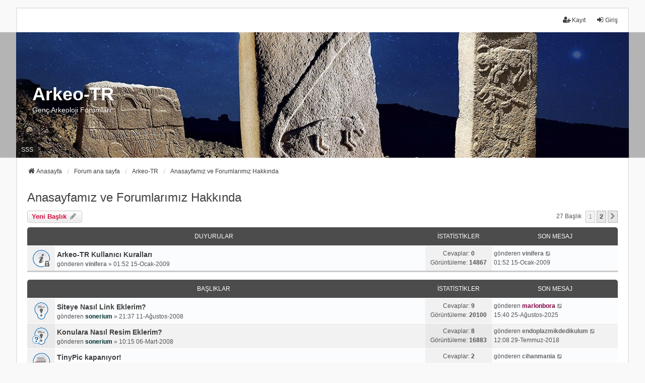

--- FILE ---
content_type: text/html; charset=UTF-8
request_url: https://forum.arkeo-tr.com/viewforum.php?f=40&sid=a0785a9dce5897b0e92f8222e3f5f137
body_size: 9970
content:
<!DOCTYPE html>
<html dir="ltr" lang="tr">
<head>
<meta charset="utf-8" />
<meta http-equiv="X-UA-Compatible" content="IE=edge">
<meta name="viewport" content="width=device-width, initial-scale=1" />

<title>Anasayfamız ve Forumlarımız Hakkında - Arkeo-TR</title>

	<link rel="alternate" type="application/atom+xml" title="Besleme - Arkeo-TR" href="/app.php/feed?sid=4035451648e7c197f8b0b0c08228270f">	<link rel="alternate" type="application/atom+xml" title="Besleme - Haberler" href="/app.php/feed/news?sid=4035451648e7c197f8b0b0c08228270f">	<link rel="alternate" type="application/atom+xml" title="Besleme - Tüm forumlar" href="/app.php/feed/forums?sid=4035451648e7c197f8b0b0c08228270f">	<link rel="alternate" type="application/atom+xml" title="Besleme - Yeni Başlıklar" href="/app.php/feed/topics?sid=4035451648e7c197f8b0b0c08228270f">	<link rel="alternate" type="application/atom+xml" title="Besleme - Aktif Başlıklar" href="/app.php/feed/topics_active?sid=4035451648e7c197f8b0b0c08228270f">	<link rel="alternate" type="application/atom+xml" title="Besleme - Forum - Anasayfamız ve Forumlarımız Hakkında" href="/app.php/feed/forum/40?sid=4035451648e7c197f8b0b0c08228270f">		
	<link rel="canonical" href="https://forum.arkeo-tr.com/viewforum.php?f=40">

<!--
	phpBB style name: we_universal
	Based on style:   prosilver (this is the default phpBB3 style)
	Original author:  Tom Beddard ( http://www.subBlue.com/ )
	Modified by:      nextgen ( http://xeronix.org/ )
	Modified by:      v12mike ( v12mike@ingenious.co.nz )
-->


<link href="./styles/prosilver/theme/stylesheet.css?assets_version=125" rel="stylesheet">
<link href="./assets/css/font-awesome.min.css?assets_version=125" rel="stylesheet">
<link href="./styles/we_universal/theme/stylesheet.css?assets_version=125" rel="stylesheet">
<link href="./styles/we_universal/theme/responsive.css?assets_version=125" rel="stylesheet">
<link href="./styles/we_universal/theme/custom.css?assets_version=125" rel="stylesheet">




<!--[if lte IE 9]>
	<link href="./styles/prosilver/theme/tweaks.css?assets_version=125" rel="stylesheet">
<![endif]-->


<link href="./ext/vse/abbc3/styles/all/theme/abbc3_common.css?assets_version=125" rel="stylesheet" media="screen">
<link href="./ext/origin/coloredpostheader/styles/all/theme/stylesheet.css?assets_version=125" rel="stylesheet" media="screen">
<link href="./ext/phpbb/ads/styles/all/theme/phpbbads.css?assets_version=125" rel="stylesheet" media="screen">
<link href="./ext/vse/lightbox/styles/all/template/lightbox/css/lightbox.min.css?assets_version=125" rel="stylesheet" media="screen">



	<style>
		@media (min-width: 900px) {
			.signature img.postimage,			.content img.postimage {
				
				max-width: 640px !important;
			}
		}
	</style>

<!--[if lt IE 9]>
	<script src="./styles/we_universal/template/html5shiv.min.js"></script>
<![endif]-->

</head>
<body id="phpbb" class="nojs notouch section-viewforum ltr  logged-out">


<div id="wrap" class="wrap">
	<a id="top" class="top-anchor" accesskey="t"></a>

	<div class="inventea-headerbar">
		<nav class="inventea-wrapper inventea-userbar">
			<div class="dropdown-container hidden inventea-mobile-dropdown-menu">
	<a href="#" class="dropdown-trigger inventea-toggle"><i class="icon fa fa-bars"></i></a>
	<div class="dropdown hidden">
	<div class="pointer"><div class="pointer-inner"></div></div>
	<ul class="dropdown-contents" role="menubar">

					<li>
				<a href="https://www.arkeo-tr.com" role="menuitem">
					<i class="icon fa fa-fw fa-home" aria-hidden="true"></i>
					<span>Anasayfa</span>
				</a>
			</li>
		
		<li>
			<a href="./index.php?sid=4035451648e7c197f8b0b0c08228270f" role="menuitem">
				<i class="icon fa fa-fw fa-globe" aria-hidden="true"></i>
				<span>Forum ana sayfa</span>
			</a>
		</li>		
		
		<li data-skip-responsive="true">
			<a id="menu_faq" href="/app.php/help/faq?sid=4035451648e7c197f8b0b0c08228270f" rel="help" title="Sıkça Sorulan Sorular" role="menuitem">
				<i class="icon fa-question-circle fa-fw" aria-hidden="true"></i><span>SSS</span>
			</a>
		</li>
		
		
		
										
				                    </ul>
    </div>
</div>


			<ul class="linklist bulletin inventea-user-menu" role="menubar">
																		<li class="small-icon rightside" data-skip-responsive="true"><a href="./ucp.php?mode=login&amp;redirect=viewforum.php%3Ff%3D40&amp;sid=4035451648e7c197f8b0b0c08228270f" title="Giriş" accesskey="x" role="menuitem"><i class="icon fa-fw fa-sign-in" aria-hidden="true"></i>Giriş</a></li>
											<li class="small-icon rightside" data-skip-responsive="true"><a href="./ucp.php?mode=register&amp;sid=4035451648e7c197f8b0b0c08228270f" role="menuitem"><i class="icon fa-fw fa-user-plus" aria-hidden="true"></i>Kayıt</a></li>
										
										
							</ul>
		</nav>
	</div>

		<div class="inventea-header">
			<header>
			
						<nav>
			<div class="inventea-posts-menu">
				<ul class="inventea-menu" role="menubar">
																			</ul>
			</div>
			</nav>
			<div class="inventea-dashboard" role="banner">
								<a href="https://www.arkeo-tr.com" title="Anasayfa" style="position: absolute; left: 0%; top: 20%; width: 100%; height: 60%;">
					<div class="inventea-sitename">
						<h1>Arkeo-TR</h1>
						<span>Genç Arkeoloji Forumları</span>
					</div>
				</a>
												<img class="inventea-dashboard-image" src="./styles/we_universal/theme/images/dashboard.jpg?assets_version=125" alt="forum header image">
							</div>

			<nav>
				<div class="inventea-forum-menu">
					<ul class="inventea-menu" role="menubar">
												<li id="button_faq">
							<a href="/app.php/help/faq?sid=4035451648e7c197f8b0b0c08228270f" rel="help" title="Sıkça Sorulan Sorular" role="menuitem">SSS</a>
						</li>
																																			</ul>
				</div>
			</nav>
				</header>
	</div>

	<div class="inventea-wrapper inventea-content" role="main">
		
		<ul id="nav-breadcrumbs" class="linklist navlinks" role="menubar">
			
									
						<li class="breadcrumbs" itemscope itemtype="http://schema.org/BreadcrumbList">
									<span class="crumb"  itemtype="http://schema.org/ListItem" itemprop="itemListElement" itemscope><a href="https://www.arkeo-tr.com" itemtype="https://schema.org/Thing" itemprop="item" data-navbar-reference="home"><i class="icon fa-home fa-fw" aria-hidden="true"></i><span itemprop="name">Anasayfa</span></a><meta itemprop="position" content="1" /></span>
												<span class="crumb"  itemtype="http://schema.org/ListItem" itemprop="itemListElement" itemscope><a href="./index.php?sid=4035451648e7c197f8b0b0c08228270f" itemtype="https://schema.org/Thing" itemprop="item" accesskey="h" data-navbar-reference="index"><span itemprop="name">Forum ana sayfa</span></a><meta itemprop="position" content="2" /></span>					
																								<span class="crumb"  itemtype="http://schema.org/ListItem" itemprop="itemListElement" itemscope data-forum-id="59"><a href="./viewforum.php?f=59&amp;sid=4035451648e7c197f8b0b0c08228270f" itemtype="https://schema.org/Thing" itemprop="item"><span itemprop="name">Arkeo-TR</span></a><meta itemprop="position" content="3" /></span>
																													<span class="crumb"  itemtype="http://schema.org/ListItem" itemprop="itemListElement" itemscope data-forum-id="40"><a href="./viewforum.php?f=40&amp;sid=4035451648e7c197f8b0b0c08228270f" itemtype="https://schema.org/Thing" itemprop="item"><span itemprop="name">Anasayfamız ve Forumlarımız Hakkında</span></a><meta itemprop="position" content="4" /></span>
																</li>
					</ul>

		
			<script>
		var u_phpbb_ads_click = '\/app.php\/adsclick\/0\u003Fsid\u003D4035451648e7c197f8b0b0c08228270f';
	</script>
		<div id="phpbb-ads-ab" class="rules" style="display: none;">
		<div class="inner">
			<strong>Reklam engelleyicisi tespit edildi:</strong> Web sitemiz ziyaretçilerimize çevrimiçi reklamlar gösterebilir. Lütfen web sitemiz üzerindeki reklam engelleyicinizi devre dışı bırakarak bize destek olun.
		</div>
	</div>

	<script>
		'use strict';

		// Test presence of AdBlock and show message if present
		// Credit: https://christianheilmann.com/2015/12/25/detecting-adblock-without-an-extra-http-overhead/
		var test = document.createElement('div');
		test.innerHTML = '&nbsp;';
		test.className = 'adsbox';
		document.body.appendChild(test);
		window.setTimeout(function() {
			if (test.offsetHeight === 0) {
				document.getElementById('phpbb-ads-ab').removeAttribute('style');
			}
			test.remove();
		}, 100);
	</script>
<h2 class="forum-title"><a href="./viewforum.php?f=40&amp;sid=4035451648e7c197f8b0b0c08228270f">Anasayfamız ve Forumlarımız Hakkında</a></h2>
<div>
	<!-- NOTE: remove the style="display: none" when you want to have the forum description on the forum body -->
	<div style="display: none !important;">Anasayfamız ve forumlarımız hakkında duyuruların yapıldığı, üyelerimizin sitemiz hakkında öneri, istek ve görüşlerini sunduğu forumlarımız.<br /></div>	</div>



	<div class="action-bar bar-top">

				
		<a href="./posting.php?mode=post&amp;f=40&amp;sid=4035451648e7c197f8b0b0c08228270f" class="button" title="Yeni bir başlık gönder">
							<span>Yeni Başlık</span> <i class="icon fa-pencil fa-fw" aria-hidden="true"></i>
					</a>
						
	
	<div class="pagination">
				27 başlık
					<ul>
		<li class="active"><span>1</span></li>
				<li><a class="button" href="./viewforum.php?f=40&amp;sid=4035451648e7c197f8b0b0c08228270f&amp;start=20" role="button">2</a></li>
				<li class="arrow next"><a class="button button-icon-only" href="./viewforum.php?f=40&amp;sid=4035451648e7c197f8b0b0c08228270f&amp;start=20" rel="next" role="button"><i class="icon fa-chevron-right fa-fw" aria-hidden="true"></i><span class="sr-only">Sonraki</span></a></li>
	</ul>
			</div>

	</div>




	
			<div class="forumbg announcement">
		<div class="inner">
		<ul class="topiclist">
			<li class="header">
				<dl class="row-item">
					<dt><div class="list-inner">Duyurular</div></dt>
					<dd class="posts">İstatistikler</dd>
					<dd class="lastpost"><span>Son mesaj</span></dd>
				</dl>
			</li>
		</ul>
		<ul class="inventea topiclist topics">
	
				<li class="row bg1 global-announce">
						<dl title="Bu başlık kilitlenmiştir mesajlarınızı düzenleyemez veya cevap gönderemezsiniz.">
				<dt class="row-item global_read_locked"></dt>
				<dd>
					<a href="./viewtopic.php?p=3785&amp;sid=4035451648e7c197f8b0b0c08228270f#p3785" class="row-item-link"></a>										<div class="list-inner">
																			<a href="./viewtopic.php?t=844&amp;sid=4035451648e7c197f8b0b0c08228270f" class="topictitle">Arkeo-TR Kullanıcı Kuralları</a>
																														<br />
						
												<div class="responsive-show" style="display: none;">
							Son mesaj gönderen <a href="./memberlist.php?mode=viewprofile&amp;u=261&amp;sid=4035451648e7c197f8b0b0c08228270f" style="color: #666666;" class="username-coloured">vinifera</a> &laquo; <a href="./viewtopic.php?p=3785&amp;sid=4035451648e7c197f8b0b0c08228270f#p3785" title="Son mesaja git"><time datetime="2009-01-14T23:52:17+00:00">01:52 15-Ocak-2009</time></a>
													</div>
													
						<div class="topic-poster responsive-hide left-box">
																												gönderen <a href="./memberlist.php?mode=viewprofile&amp;u=261&amp;sid=4035451648e7c197f8b0b0c08228270f" style="color: #666666;" class="username-coloured">vinifera</a> &raquo; <time datetime="2009-01-14T23:52:17+00:00">01:52 15-Ocak-2009</time>
																				</div>

						
											</div>
				</dd>
				<dd class="posts">
					Cevaplar: <strong>0</strong><br />
					Görüntüleme: <strong>14867</strong>
				</dd>
				<dd class="lastpost">
					<span><dfn>Son mesaj </dfn>gönderen <a href="./memberlist.php?mode=viewprofile&amp;u=261&amp;sid=4035451648e7c197f8b0b0c08228270f" style="color: #666666;" class="username-coloured">vinifera</a>													<a href="./viewtopic.php?p=3785&amp;sid=4035451648e7c197f8b0b0c08228270f#p3785" title="Son mesaja git">
								<i class="icon fa-external-link-square fa-fw icon-lightgray icon-md" aria-hidden="true"></i><span class="sr-only"></span>
							</a>
												<br /><time datetime="2009-01-14T23:52:17+00:00">01:52 15-Ocak-2009</time>
					</span>
				</dd>
			</dl>
					</li>
		
	

			</ul>
		</div>
	</div>
	
			<div class="forumbg">
		<div class="inner">
		<ul class="topiclist">
			<li class="header">
				<dl class="row-item">
					<dt><div class="list-inner">Başlıklar</div></dt>
					<dd class="posts">İstatistikler</dd>
					<dd class="lastpost"><span>Son mesaj</span></dd>
				</dl>
			</li>
		</ul>
		<ul class="inventea topiclist topics">
	
				<li class="row bg2 sticky">
						<dl title="Okunmamış mesaj yok">
				<dt class="row-item sticky_read"></dt>
				<dd>
					<a href="./viewtopic.php?p=48307&amp;sid=4035451648e7c197f8b0b0c08228270f#p48307" class="row-item-link"></a>										<div class="list-inner">
																			<a href="./viewtopic.php?t=464&amp;sid=4035451648e7c197f8b0b0c08228270f" class="topictitle">Siteye Nasıl Link Eklerim?</a>
																														<br />
						
												<div class="responsive-show" style="display: none;">
							Son mesaj gönderen <a href="./memberlist.php?mode=viewprofile&amp;u=54&amp;sid=4035451648e7c197f8b0b0c08228270f" style="color: #800040;" class="username-coloured">marlonbora</a> &laquo; <a href="./viewtopic.php?p=48307&amp;sid=4035451648e7c197f8b0b0c08228270f#p48307" title="Son mesaja git"><time datetime="2025-08-25T12:40:52+00:00">15:40 25-Ağustos-2025</time></a>
													</div>
														<span class="responsive-show left-box" style="display: none;">Cevaplar: <strong>9</strong></span>
													
						<div class="topic-poster responsive-hide left-box">
																												gönderen <a href="./memberlist.php?mode=viewprofile&amp;u=3&amp;sid=4035451648e7c197f8b0b0c08228270f" style="color: #003333;" class="username-coloured">sonerium</a> &raquo; <time datetime="2008-08-11T18:37:14+00:00">21:37 11-Ağustos-2008</time>
																				</div>

						
											</div>
				</dd>
				<dd class="posts">
					Cevaplar: <strong>9</strong><br />
					Görüntüleme: <strong>20100</strong>
				</dd>
				<dd class="lastpost">
					<span><dfn>Son mesaj </dfn>gönderen <a href="./memberlist.php?mode=viewprofile&amp;u=54&amp;sid=4035451648e7c197f8b0b0c08228270f" style="color: #800040;" class="username-coloured">marlonbora</a>													<a href="./viewtopic.php?p=48307&amp;sid=4035451648e7c197f8b0b0c08228270f#p48307" title="Son mesaja git">
								<i class="icon fa-external-link-square fa-fw icon-lightgray icon-md" aria-hidden="true"></i><span class="sr-only"></span>
							</a>
												<br /><time datetime="2025-08-25T12:40:52+00:00">15:40 25-Ağustos-2025</time>
					</span>
				</dd>
			</dl>
					</li>
		
	

	
	
				<li class="row bg1 sticky">
						<dl title="Okunmamış mesaj yok">
				<dt class="row-item sticky_read"><img src="./images/icons/smile/question.gif" alt="" title="" /></dt>
				<dd>
					<a href="./viewtopic.php?p=45462&amp;sid=4035451648e7c197f8b0b0c08228270f#p45462" class="row-item-link"></a>										<div class="list-inner">
																			<a href="./viewtopic.php?t=9&amp;sid=4035451648e7c197f8b0b0c08228270f" class="topictitle">Konulara Nasıl Resim Eklerim?</a>
																														<br />
						
												<div class="responsive-show" style="display: none;">
							Son mesaj gönderen <a href="./memberlist.php?mode=viewprofile&amp;u=836&amp;sid=4035451648e7c197f8b0b0c08228270f" style="color: #666666;" class="username-coloured">endoplazmikdedikulum</a> &laquo; <a href="./viewtopic.php?p=45462&amp;sid=4035451648e7c197f8b0b0c08228270f#p45462" title="Son mesaja git"><time datetime="2018-07-29T09:08:52+00:00">12:08 29-Temmuz-2018</time></a>
													</div>
														<span class="responsive-show left-box" style="display: none;">Cevaplar: <strong>8</strong></span>
													
						<div class="topic-poster responsive-hide left-box">
																												gönderen <a href="./memberlist.php?mode=viewprofile&amp;u=3&amp;sid=4035451648e7c197f8b0b0c08228270f" style="color: #003333;" class="username-coloured">sonerium</a> &raquo; <time datetime="2008-03-06T08:15:09+00:00">10:15 06-Mart-2008</time>
																				</div>

						
											</div>
				</dd>
				<dd class="posts">
					Cevaplar: <strong>8</strong><br />
					Görüntüleme: <strong>16883</strong>
				</dd>
				<dd class="lastpost">
					<span><dfn>Son mesaj </dfn>gönderen <a href="./memberlist.php?mode=viewprofile&amp;u=836&amp;sid=4035451648e7c197f8b0b0c08228270f" style="color: #666666;" class="username-coloured">endoplazmikdedikulum</a>													<a href="./viewtopic.php?p=45462&amp;sid=4035451648e7c197f8b0b0c08228270f#p45462" title="Son mesaja git">
								<i class="icon fa-external-link-square fa-fw icon-lightgray icon-md" aria-hidden="true"></i><span class="sr-only"></span>
							</a>
												<br /><time datetime="2018-07-29T09:08:52+00:00">12:08 29-Temmuz-2018</time>
					</span>
				</dd>
			</dl>
					</li>
		
	

	
	
				<li class="row bg2">
						<dl title="Okunmamış mesaj yok">
				<dt class="row-item topic_read"><img src="./images/icons/misc/fire.gif" alt="" title="" /></dt>
				<dd>
					<a href="./viewtopic.php?p=47739&amp;sid=4035451648e7c197f8b0b0c08228270f#p47739" class="row-item-link"></a>										<div class="list-inner">
																			<a href="./viewtopic.php?t=28905&amp;sid=4035451648e7c197f8b0b0c08228270f" class="topictitle">TinyPic kapanıyor!</a>
																														<br />
						
												<div class="responsive-show" style="display: none;">
							Son mesaj gönderen <a href="./memberlist.php?mode=viewprofile&amp;u=127&amp;sid=4035451648e7c197f8b0b0c08228270f" style="color: #666666;" class="username-coloured">cihanmania</a> &laquo; <a href="./viewtopic.php?p=47739&amp;sid=4035451648e7c197f8b0b0c08228270f#p47739" title="Son mesaja git"><time datetime="2019-09-21T10:23:43+00:00">13:23 21-Eylül-2019</time></a>
													</div>
														<span class="responsive-show left-box" style="display: none;">Cevaplar: <strong>2</strong></span>
													
						<div class="topic-poster responsive-hide left-box">
																												gönderen <a href="./memberlist.php?mode=viewprofile&amp;u=3&amp;sid=4035451648e7c197f8b0b0c08228270f" style="color: #003333;" class="username-coloured">sonerium</a> &raquo; <time datetime="2019-08-22T15:41:25+00:00">18:41 22-Ağustos-2019</time>
																				</div>

						
											</div>
				</dd>
				<dd class="posts">
					Cevaplar: <strong>2</strong><br />
					Görüntüleme: <strong>16263</strong>
				</dd>
				<dd class="lastpost">
					<span><dfn>Son mesaj </dfn>gönderen <a href="./memberlist.php?mode=viewprofile&amp;u=127&amp;sid=4035451648e7c197f8b0b0c08228270f" style="color: #666666;" class="username-coloured">cihanmania</a>													<a href="./viewtopic.php?p=47739&amp;sid=4035451648e7c197f8b0b0c08228270f#p47739" title="Son mesaja git">
								<i class="icon fa-external-link-square fa-fw icon-lightgray icon-md" aria-hidden="true"></i><span class="sr-only"></span>
							</a>
												<br /><time datetime="2019-09-21T10:23:43+00:00">13:23 21-Eylül-2019</time>
					</span>
				</dd>
			</dl>
					</li>
		
	

	
	
				<li class="row bg1">
						<dl title="Okunmamış mesaj yok">
				<dt class="row-item topic_read"></dt>
				<dd>
					<a href="./viewtopic.php?p=47624&amp;sid=4035451648e7c197f8b0b0c08228270f#p47624" class="row-item-link"></a>										<div class="list-inner">
																			<a href="./viewtopic.php?t=28571&amp;sid=4035451648e7c197f8b0b0c08228270f" class="topictitle">Anasayfada Günün resmi</a>
																														<br />
						
												<div class="responsive-show" style="display: none;">
							Son mesaj gönderen <a href="./memberlist.php?mode=viewprofile&amp;u=3&amp;sid=4035451648e7c197f8b0b0c08228270f" style="color: #003333;" class="username-coloured">sonerium</a> &laquo; <a href="./viewtopic.php?p=47624&amp;sid=4035451648e7c197f8b0b0c08228270f#p47624" title="Son mesaja git"><time datetime="2019-08-26T15:52:24+00:00">18:52 26-Ağustos-2019</time></a>
													</div>
														<span class="responsive-show left-box" style="display: none;">Cevaplar: <strong>13</strong></span>
													
						<div class="topic-poster responsive-hide left-box">
																												gönderen <a href="./memberlist.php?mode=viewprofile&amp;u=3&amp;sid=4035451648e7c197f8b0b0c08228270f" style="color: #003333;" class="username-coloured">sonerium</a> &raquo; <time datetime="2015-07-19T11:22:16+00:00">14:22 19-Temmuz-2015</time>
																				</div>

												<div class="pagination">
							<span><i class="icon fa-clone fa-fw" aria-hidden="true"></i></span>
							<ul>
															<li><a class="button" href="./viewtopic.php?t=28571&amp;sid=4035451648e7c197f8b0b0c08228270f">1</a></li>
																							<li><a class="button" href="./viewtopic.php?t=28571&amp;sid=4035451648e7c197f8b0b0c08228270f&amp;start=10">2</a></li>
																																													</ul>
						</div>
						
											</div>
				</dd>
				<dd class="posts">
					Cevaplar: <strong>13</strong><br />
					Görüntüleme: <strong>22506</strong>
				</dd>
				<dd class="lastpost">
					<span><dfn>Son mesaj </dfn>gönderen <a href="./memberlist.php?mode=viewprofile&amp;u=3&amp;sid=4035451648e7c197f8b0b0c08228270f" style="color: #003333;" class="username-coloured">sonerium</a>													<a href="./viewtopic.php?p=47624&amp;sid=4035451648e7c197f8b0b0c08228270f#p47624" title="Son mesaja git">
								<i class="icon fa-external-link-square fa-fw icon-lightgray icon-md" aria-hidden="true"></i><span class="sr-only"></span>
							</a>
												<br /><time datetime="2019-08-26T15:52:24+00:00">18:52 26-Ağustos-2019</time>
					</span>
				</dd>
			</dl>
					</li>
		
	

	
	
				<li class="row bg2">
						<dl title="Okunmamış mesaj yok">
				<dt class="row-item topic_read"><img src="./images/icons/misc/fire.gif" alt="" title="" /></dt>
				<dd>
					<a href="./viewtopic.php?p=47291&amp;sid=4035451648e7c197f8b0b0c08228270f#p47291" class="row-item-link"></a>										<div class="list-inner">
																			<a href="./viewtopic.php?t=28850&amp;sid=4035451648e7c197f8b0b0c08228270f" class="topictitle">Lütfen bir dakika buraya bakar mısınız?</a>
																														<br />
						
												<div class="responsive-show" style="display: none;">
							Son mesaj gönderen <a href="./memberlist.php?mode=viewprofile&amp;u=4025&amp;sid=4035451648e7c197f8b0b0c08228270f" style="color: #800040;" class="username-coloured">kırmızı kedi</a> &laquo; <a href="./viewtopic.php?p=47291&amp;sid=4035451648e7c197f8b0b0c08228270f#p47291" title="Son mesaja git"><time datetime="2019-08-04T12:39:02+00:00">15:39 04-Ağustos-2019</time></a>
													</div>
														<span class="responsive-show left-box" style="display: none;">Cevaplar: <strong>4</strong></span>
													
						<div class="topic-poster responsive-hide left-box">
																												gönderen <a href="./memberlist.php?mode=viewprofile&amp;u=3597&amp;sid=4035451648e7c197f8b0b0c08228270f" style="color: #666666;" class="username-coloured">pisagoy</a> &raquo; <time datetime="2019-07-26T17:46:36+00:00">20:46 26-Temmuz-2019</time>
																				</div>

						
											</div>
				</dd>
				<dd class="posts">
					Cevaplar: <strong>4</strong><br />
					Görüntüleme: <strong>9002</strong>
				</dd>
				<dd class="lastpost">
					<span><dfn>Son mesaj </dfn>gönderen <a href="./memberlist.php?mode=viewprofile&amp;u=4025&amp;sid=4035451648e7c197f8b0b0c08228270f" style="color: #800040;" class="username-coloured">kırmızı kedi</a>													<a href="./viewtopic.php?p=47291&amp;sid=4035451648e7c197f8b0b0c08228270f#p47291" title="Son mesaja git">
								<i class="icon fa-external-link-square fa-fw icon-lightgray icon-md" aria-hidden="true"></i><span class="sr-only"></span>
							</a>
												<br /><time datetime="2019-08-04T12:39:02+00:00">15:39 04-Ağustos-2019</time>
					</span>
				</dd>
			</dl>
					</li>
		
	

	
	
				<li class="row bg1">
						<dl title="Okunmamış mesaj yok">
				<dt class="row-item topic_read"></dt>
				<dd>
					<a href="./viewtopic.php?p=47122&amp;sid=4035451648e7c197f8b0b0c08228270f#p47122" class="row-item-link"></a>										<div class="list-inner">
																			<a href="./viewtopic.php?t=28789&amp;sid=4035451648e7c197f8b0b0c08228270f" class="topictitle">Konulara Nasıl Video Eklerim?</a>
																														<br />
						
												<div class="responsive-show" style="display: none;">
							Son mesaj gönderen <a href="./memberlist.php?mode=viewprofile&amp;u=3966&amp;sid=4035451648e7c197f8b0b0c08228270f" style="color: #666666;" class="username-coloured">test</a> &laquo; <a href="./viewtopic.php?p=47122&amp;sid=4035451648e7c197f8b0b0c08228270f#p47122" title="Son mesaja git"><time datetime="2019-07-22T14:14:23+00:00">17:14 22-Temmuz-2019</time></a>
													</div>
														<span class="responsive-show left-box" style="display: none;">Cevaplar: <strong>3</strong></span>
													
						<div class="topic-poster responsive-hide left-box">
																												gönderen <a href="./memberlist.php?mode=viewprofile&amp;u=836&amp;sid=4035451648e7c197f8b0b0c08228270f" style="color: #666666;" class="username-coloured">endoplazmikdedikulum</a> &raquo; <time datetime="2018-07-29T09:18:26+00:00">12:18 29-Temmuz-2018</time>
																				</div>

						
											</div>
				</dd>
				<dd class="posts">
					Cevaplar: <strong>3</strong><br />
					Görüntüleme: <strong>9707</strong>
				</dd>
				<dd class="lastpost">
					<span><dfn>Son mesaj </dfn>gönderen <a href="./memberlist.php?mode=viewprofile&amp;u=3966&amp;sid=4035451648e7c197f8b0b0c08228270f" style="color: #666666;" class="username-coloured">test</a>													<a href="./viewtopic.php?p=47122&amp;sid=4035451648e7c197f8b0b0c08228270f#p47122" title="Son mesaja git">
								<i class="icon fa-external-link-square fa-fw icon-lightgray icon-md" aria-hidden="true"></i><span class="sr-only"></span>
							</a>
												<br /><time datetime="2019-07-22T14:14:23+00:00">17:14 22-Temmuz-2019</time>
					</span>
				</dd>
			</dl>
					</li>
		
	

	
	
				<li class="row bg2">
						<dl title="Okunmamış mesaj yok">
				<dt class="row-item topic_read"><img src="./images/icons/misc/star.gif" alt="" title="" /></dt>
				<dd>
					<a href="./viewtopic.php?p=44955&amp;sid=4035451648e7c197f8b0b0c08228270f#p44955" class="row-item-link"></a>										<div class="list-inner">
																			<a href="./viewtopic.php?t=28773&amp;sid=4035451648e7c197f8b0b0c08228270f" class="topictitle">Anasayfada Misafir Yazar Olmak İster Misiniz?</a>
																														<br />
						
												<div class="responsive-show" style="display: none;">
							Son mesaj gönderen <a href="./memberlist.php?mode=viewprofile&amp;u=3597&amp;sid=4035451648e7c197f8b0b0c08228270f" style="color: #666666;" class="username-coloured">pisagoy</a> &laquo; <a href="./viewtopic.php?p=44955&amp;sid=4035451648e7c197f8b0b0c08228270f#p44955" title="Son mesaja git"><time datetime="2018-06-28T14:06:49+00:00">17:06 28-Haziran-2018</time></a>
													</div>
														<span class="responsive-show left-box" style="display: none;">Cevaplar: <strong>1</strong></span>
													
						<div class="topic-poster responsive-hide left-box">
																												gönderen <a href="./memberlist.php?mode=viewprofile&amp;u=3&amp;sid=4035451648e7c197f8b0b0c08228270f" style="color: #003333;" class="username-coloured">sonerium</a> &raquo; <time datetime="2018-06-28T09:07:43+00:00">12:07 28-Haziran-2018</time>
																				</div>

						
											</div>
				</dd>
				<dd class="posts">
					Cevaplar: <strong>1</strong><br />
					Görüntüleme: <strong>6677</strong>
				</dd>
				<dd class="lastpost">
					<span><dfn>Son mesaj </dfn>gönderen <a href="./memberlist.php?mode=viewprofile&amp;u=3597&amp;sid=4035451648e7c197f8b0b0c08228270f" style="color: #666666;" class="username-coloured">pisagoy</a>													<a href="./viewtopic.php?p=44955&amp;sid=4035451648e7c197f8b0b0c08228270f#p44955" title="Son mesaja git">
								<i class="icon fa-external-link-square fa-fw icon-lightgray icon-md" aria-hidden="true"></i><span class="sr-only"></span>
							</a>
												<br /><time datetime="2018-06-28T14:06:49+00:00">17:06 28-Haziran-2018</time>
					</span>
				</dd>
			</dl>
					</li>
		
	

	
	
				<li class="row bg1">
						<dl title="Okunmamış mesaj yok">
				<dt class="row-item topic_read"><img src="./images/icons/misc/star.gif" alt="" title="" /></dt>
				<dd>
					<a href="./viewtopic.php?p=43544&amp;sid=4035451648e7c197f8b0b0c08228270f#p43544" class="row-item-link"></a>										<div class="list-inner">
																			<a href="./viewtopic.php?t=28613&amp;sid=4035451648e7c197f8b0b0c08228270f" class="topictitle">Arkeo-TR Yenilendi!</a>
																														<br />
						
												<div class="responsive-show" style="display: none;">
							Son mesaj gönderen <a href="./memberlist.php?mode=viewprofile&amp;u=4065&amp;sid=4035451648e7c197f8b0b0c08228270f" style="color: #996699;" class="username-coloured">ioniali</a> &laquo; <a href="./viewtopic.php?p=43544&amp;sid=4035451648e7c197f8b0b0c08228270f#p43544" title="Son mesaja git"><time datetime="2017-12-20T09:58:21+00:00">12:58 20-Aralık-2017</time></a>
													</div>
														<span class="responsive-show left-box" style="display: none;">Cevaplar: <strong>11</strong></span>
													
						<div class="topic-poster responsive-hide left-box">
																												gönderen <a href="./memberlist.php?mode=viewprofile&amp;u=3&amp;sid=4035451648e7c197f8b0b0c08228270f" style="color: #003333;" class="username-coloured">sonerium</a> &raquo; <time datetime="2017-02-28T18:17:22+00:00">21:17 28-Şubat-2017</time>
																				</div>

												<div class="pagination">
							<span><i class="icon fa-clone fa-fw" aria-hidden="true"></i></span>
							<ul>
															<li><a class="button" href="./viewtopic.php?t=28613&amp;sid=4035451648e7c197f8b0b0c08228270f">1</a></li>
																							<li><a class="button" href="./viewtopic.php?t=28613&amp;sid=4035451648e7c197f8b0b0c08228270f&amp;start=10">2</a></li>
																																													</ul>
						</div>
						
											</div>
				</dd>
				<dd class="posts">
					Cevaplar: <strong>11</strong><br />
					Görüntüleme: <strong>20102</strong>
				</dd>
				<dd class="lastpost">
					<span><dfn>Son mesaj </dfn>gönderen <a href="./memberlist.php?mode=viewprofile&amp;u=4065&amp;sid=4035451648e7c197f8b0b0c08228270f" style="color: #996699;" class="username-coloured">ioniali</a>													<a href="./viewtopic.php?p=43544&amp;sid=4035451648e7c197f8b0b0c08228270f#p43544" title="Son mesaja git">
								<i class="icon fa-external-link-square fa-fw icon-lightgray icon-md" aria-hidden="true"></i><span class="sr-only"></span>
							</a>
												<br /><time datetime="2017-12-20T09:58:21+00:00">12:58 20-Aralık-2017</time>
					</span>
				</dd>
			</dl>
					</li>
		
	

	
	
				<li class="row bg2">
						<dl title="Okunmamış mesaj yok">
				<dt class="row-item topic_read"><img src="./images/icons/misc/star.gif" alt="" title="" /></dt>
				<dd>
					<a href="./viewtopic.php?p=42877&amp;sid=4035451648e7c197f8b0b0c08228270f#p42877" class="row-item-link"></a>										<div class="list-inner">
																			<a href="./viewtopic.php?t=28629&amp;sid=4035451648e7c197f8b0b0c08228270f" class="topictitle">Sitemizin Yeni Yönetici ve Yazarları</a>
																														<br />
						
												<div class="responsive-show" style="display: none;">
							Son mesaj gönderen <a href="./memberlist.php?mode=viewprofile&amp;u=4002&amp;sid=4035451648e7c197f8b0b0c08228270f" style="color: #666666;" class="username-coloured">Bürhen Altıntop</a> &laquo; <a href="./viewtopic.php?p=42877&amp;sid=4035451648e7c197f8b0b0c08228270f#p42877" title="Son mesaja git"><time datetime="2017-10-01T12:12:59+00:00">15:12 01-Ekim-2017</time></a>
													</div>
														<span class="responsive-show left-box" style="display: none;">Cevaplar: <strong>12</strong></span>
													
						<div class="topic-poster responsive-hide left-box">
																												gönderen <a href="./memberlist.php?mode=viewprofile&amp;u=3&amp;sid=4035451648e7c197f8b0b0c08228270f" style="color: #003333;" class="username-coloured">sonerium</a> &raquo; <time datetime="2017-03-17T16:50:52+00:00">19:50 17-Mart-2017</time>
																				</div>

												<div class="pagination">
							<span><i class="icon fa-clone fa-fw" aria-hidden="true"></i></span>
							<ul>
															<li><a class="button" href="./viewtopic.php?t=28629&amp;sid=4035451648e7c197f8b0b0c08228270f">1</a></li>
																							<li><a class="button" href="./viewtopic.php?t=28629&amp;sid=4035451648e7c197f8b0b0c08228270f&amp;start=10">2</a></li>
																																													</ul>
						</div>
						
											</div>
				</dd>
				<dd class="posts">
					Cevaplar: <strong>12</strong><br />
					Görüntüleme: <strong>19802</strong>
				</dd>
				<dd class="lastpost">
					<span><dfn>Son mesaj </dfn>gönderen <a href="./memberlist.php?mode=viewprofile&amp;u=4002&amp;sid=4035451648e7c197f8b0b0c08228270f" style="color: #666666;" class="username-coloured">Bürhen Altıntop</a>													<a href="./viewtopic.php?p=42877&amp;sid=4035451648e7c197f8b0b0c08228270f#p42877" title="Son mesaja git">
								<i class="icon fa-external-link-square fa-fw icon-lightgray icon-md" aria-hidden="true"></i><span class="sr-only"></span>
							</a>
												<br /><time datetime="2017-10-01T12:12:59+00:00">15:12 01-Ekim-2017</time>
					</span>
				</dd>
			</dl>
					</li>
		
	

	
	
				<li class="row bg1">
						<dl title="Okunmamış mesaj yok">
				<dt class="row-item topic_read"><img src="./images/icons/misc/fire.gif" alt="" title="" /></dt>
				<dd>
					<a href="./viewtopic.php?p=42316&amp;sid=4035451648e7c197f8b0b0c08228270f#p42316" class="row-item-link"></a>										<div class="list-inner">
																			<a href="./viewtopic.php?t=28620&amp;sid=4035451648e7c197f8b0b0c08228270f" class="topictitle">Arkeo-TR Forumları Yenilendi!</a>
																														<br />
						
												<div class="responsive-show" style="display: none;">
							Son mesaj gönderen <a href="./memberlist.php?mode=viewprofile&amp;u=21&amp;sid=4035451648e7c197f8b0b0c08228270f" style="color: #666666;" class="username-coloured">rüya_mavisi</a> &laquo; <a href="./viewtopic.php?p=42316&amp;sid=4035451648e7c197f8b0b0c08228270f#p42316" title="Son mesaja git"><time datetime="2017-08-31T08:31:52+00:00">11:31 31-Ağustos-2017</time></a>
													</div>
														<span class="responsive-show left-box" style="display: none;">Cevaplar: <strong>3</strong></span>
													
						<div class="topic-poster responsive-hide left-box">
																												gönderen <a href="./memberlist.php?mode=viewprofile&amp;u=2&amp;sid=4035451648e7c197f8b0b0c08228270f" style="color: #003333;" class="username-coloured">Arkeo-TR</a> &raquo; <time datetime="2017-03-10T15:06:05+00:00">18:06 10-Mart-2017</time>
																				</div>

						
											</div>
				</dd>
				<dd class="posts">
					Cevaplar: <strong>3</strong><br />
					Görüntüleme: <strong>8504</strong>
				</dd>
				<dd class="lastpost">
					<span><dfn>Son mesaj </dfn>gönderen <a href="./memberlist.php?mode=viewprofile&amp;u=21&amp;sid=4035451648e7c197f8b0b0c08228270f" style="color: #666666;" class="username-coloured">rüya_mavisi</a>													<a href="./viewtopic.php?p=42316&amp;sid=4035451648e7c197f8b0b0c08228270f#p42316" title="Son mesaja git">
								<i class="icon fa-external-link-square fa-fw icon-lightgray icon-md" aria-hidden="true"></i><span class="sr-only"></span>
							</a>
												<br /><time datetime="2017-08-31T08:31:52+00:00">11:31 31-Ağustos-2017</time>
					</span>
				</dd>
			</dl>
					</li>
		
	

	
	
				<li class="row bg2">
						<dl title="Okunmamış mesaj yok">
				<dt class="row-item topic_read"></dt>
				<dd>
					<a href="./viewtopic.php?p=40599&amp;sid=4035451648e7c197f8b0b0c08228270f#p40599" class="row-item-link"></a>										<div class="list-inner">
																			<a href="./viewtopic.php?t=14&amp;sid=4035451648e7c197f8b0b0c08228270f" class="topictitle">Güvenlik Duvarına Takılanlar, Sistem Tarafından Banlananlar (Lütfen Okuyun)</a>
																														<br />
						
												<div class="responsive-show" style="display: none;">
							Son mesaj gönderen <a href="./memberlist.php?mode=viewprofile&amp;u=3887&amp;sid=4035451648e7c197f8b0b0c08228270f" style="color: #666666;" class="username-coloured">superboy</a> &laquo; <a href="./viewtopic.php?p=40599&amp;sid=4035451648e7c197f8b0b0c08228270f#p40599" title="Son mesaja git"><time datetime="2017-03-10T10:23:42+00:00">13:23 10-Mart-2017</time></a>
													</div>
														<span class="responsive-show left-box" style="display: none;">Cevaplar: <strong>10</strong></span>
													
						<div class="topic-poster responsive-hide left-box">
																												gönderen <a href="./memberlist.php?mode=viewprofile&amp;u=3&amp;sid=4035451648e7c197f8b0b0c08228270f" style="color: #003333;" class="username-coloured">sonerium</a> &raquo; <time datetime="2008-03-06T08:39:39+00:00">10:39 06-Mart-2008</time>
																				</div>

												<div class="pagination">
							<span><i class="icon fa-clone fa-fw" aria-hidden="true"></i></span>
							<ul>
															<li><a class="button" href="./viewtopic.php?t=14&amp;sid=4035451648e7c197f8b0b0c08228270f">1</a></li>
																							<li><a class="button" href="./viewtopic.php?t=14&amp;sid=4035451648e7c197f8b0b0c08228270f&amp;start=10">2</a></li>
																																													</ul>
						</div>
						
											</div>
				</dd>
				<dd class="posts">
					Cevaplar: <strong>10</strong><br />
					Görüntüleme: <strong>24706</strong>
				</dd>
				<dd class="lastpost">
					<span><dfn>Son mesaj </dfn>gönderen <a href="./memberlist.php?mode=viewprofile&amp;u=3887&amp;sid=4035451648e7c197f8b0b0c08228270f" style="color: #666666;" class="username-coloured">superboy</a>													<a href="./viewtopic.php?p=40599&amp;sid=4035451648e7c197f8b0b0c08228270f#p40599" title="Son mesaja git">
								<i class="icon fa-external-link-square fa-fw icon-lightgray icon-md" aria-hidden="true"></i><span class="sr-only"></span>
							</a>
												<br /><time datetime="2017-03-10T10:23:42+00:00">13:23 10-Mart-2017</time>
					</span>
				</dd>
			</dl>
					</li>
		
	

	
	
				<li class="row bg1">
						<dl title="Okunmamış mesaj yok">
				<dt class="row-item topic_read"><img src="./images/icons/misc/fire.gif" alt="" title="" /></dt>
				<dd>
					<a href="./viewtopic.php?p=40320&amp;sid=4035451648e7c197f8b0b0c08228270f#p40320" class="row-item-link"></a>										<div class="list-inner">
																			<a href="./viewtopic.php?t=28485&amp;sid=4035451648e7c197f8b0b0c08228270f" class="topictitle">Üyelik kapsamı hakkında!</a>
																														<br />
						
												<div class="responsive-show" style="display: none;">
							Son mesaj gönderen <a href="./memberlist.php?mode=viewprofile&amp;u=21&amp;sid=4035451648e7c197f8b0b0c08228270f" style="color: #666666;" class="username-coloured">rüya_mavisi</a> &laquo; <a href="./viewtopic.php?p=40320&amp;sid=4035451648e7c197f8b0b0c08228270f#p40320" title="Son mesaja git"><time datetime="2015-06-19T22:42:47+00:00">01:42 20-Haziran-2015</time></a>
													</div>
														<span class="responsive-show left-box" style="display: none;">Cevaplar: <strong>2</strong></span>
													
						<div class="topic-poster responsive-hide left-box">
																												gönderen <a href="./memberlist.php?mode=viewprofile&amp;u=3&amp;sid=4035451648e7c197f8b0b0c08228270f" style="color: #003333;" class="username-coloured">sonerium</a> &raquo; <time datetime="2013-02-09T20:46:00+00:00">22:46 09-Şubat-2013</time>
																				</div>

						
											</div>
				</dd>
				<dd class="posts">
					Cevaplar: <strong>2</strong><br />
					Görüntüleme: <strong>16454</strong>
				</dd>
				<dd class="lastpost">
					<span><dfn>Son mesaj </dfn>gönderen <a href="./memberlist.php?mode=viewprofile&amp;u=21&amp;sid=4035451648e7c197f8b0b0c08228270f" style="color: #666666;" class="username-coloured">rüya_mavisi</a>													<a href="./viewtopic.php?p=40320&amp;sid=4035451648e7c197f8b0b0c08228270f#p40320" title="Son mesaja git">
								<i class="icon fa-external-link-square fa-fw icon-lightgray icon-md" aria-hidden="true"></i><span class="sr-only"></span>
							</a>
												<br /><time datetime="2015-06-19T22:42:47+00:00">01:42 20-Haziran-2015</time>
					</span>
				</dd>
			</dl>
					</li>
		
	

	
	
				<li class="row bg2">
						<dl title="Okunmamış mesaj yok">
				<dt class="row-item topic_read"></dt>
				<dd>
					<a href="./viewtopic.php?p=40130&amp;sid=4035451648e7c197f8b0b0c08228270f#p40130" class="row-item-link"></a>										<div class="list-inner">
																			<a href="./viewtopic.php?t=984&amp;sid=4035451648e7c197f8b0b0c08228270f" class="topictitle">Denizlili Öğrenciler (Küçük Bir İstatistik)</a>
																														<br />
						
												<div class="responsive-show" style="display: none;">
							Son mesaj gönderen <a href="./memberlist.php?mode=viewprofile&amp;u=3&amp;sid=4035451648e7c197f8b0b0c08228270f" style="color: #003333;" class="username-coloured">sonerium</a> &laquo; <a href="./viewtopic.php?p=40130&amp;sid=4035451648e7c197f8b0b0c08228270f#p40130" title="Son mesaja git"><time datetime="2013-01-06T22:16:41+00:00">00:16 07-Ocak-2013</time></a>
													</div>
														<span class="responsive-show left-box" style="display: none;">Cevaplar: <strong>7</strong></span>
													
						<div class="topic-poster responsive-hide left-box">
																												gönderen <a href="./memberlist.php?mode=viewprofile&amp;u=261&amp;sid=4035451648e7c197f8b0b0c08228270f" style="color: #666666;" class="username-coloured">vinifera</a> &raquo; <time datetime="2009-02-25T21:55:24+00:00">23:55 25-Şubat-2009</time>
																				</div>

						
											</div>
				</dd>
				<dd class="posts">
					Cevaplar: <strong>7</strong><br />
					Görüntüleme: <strong>20537</strong>
				</dd>
				<dd class="lastpost">
					<span><dfn>Son mesaj </dfn>gönderen <a href="./memberlist.php?mode=viewprofile&amp;u=3&amp;sid=4035451648e7c197f8b0b0c08228270f" style="color: #003333;" class="username-coloured">sonerium</a>													<a href="./viewtopic.php?p=40130&amp;sid=4035451648e7c197f8b0b0c08228270f#p40130" title="Son mesaja git">
								<i class="icon fa-external-link-square fa-fw icon-lightgray icon-md" aria-hidden="true"></i><span class="sr-only"></span>
							</a>
												<br /><time datetime="2013-01-06T22:16:41+00:00">00:16 07-Ocak-2013</time>
					</span>
				</dd>
			</dl>
					</li>
		
	

	
	
				<li class="row bg1">
						<dl title="Okunmamış mesaj yok">
				<dt class="row-item topic_read"><img src="./images/icons/misc/fire.gif" alt="" title="" /></dt>
				<dd>
					<a href="./viewtopic.php?p=40072&amp;sid=4035451648e7c197f8b0b0c08228270f#p40072" class="row-item-link"></a>										<div class="list-inner">
																			<a href="./viewtopic.php?t=28475&amp;sid=4035451648e7c197f8b0b0c08228270f" class="topictitle">Önemli duyuru!</a>
																														<br />
						
												<div class="responsive-show" style="display: none;">
							Son mesaj gönderen <a href="./memberlist.php?mode=viewprofile&amp;u=3&amp;sid=4035451648e7c197f8b0b0c08228270f" style="color: #003333;" class="username-coloured">sonerium</a> &laquo; <a href="./viewtopic.php?p=40072&amp;sid=4035451648e7c197f8b0b0c08228270f#p40072" title="Son mesaja git"><time datetime="2012-10-25T08:34:54+00:00">11:34 25-Ekim-2012</time></a>
													</div>
														<span class="responsive-show left-box" style="display: none;">Cevaplar: <strong>2</strong></span>
													
						<div class="topic-poster responsive-hide left-box">
																												gönderen <a href="./memberlist.php?mode=viewprofile&amp;u=3&amp;sid=4035451648e7c197f8b0b0c08228270f" style="color: #003333;" class="username-coloured">sonerium</a> &raquo; <time datetime="2012-09-24T08:03:38+00:00">11:03 24-Eylül-2012</time>
																				</div>

						
											</div>
				</dd>
				<dd class="posts">
					Cevaplar: <strong>2</strong><br />
					Görüntüleme: <strong>12732</strong>
				</dd>
				<dd class="lastpost">
					<span><dfn>Son mesaj </dfn>gönderen <a href="./memberlist.php?mode=viewprofile&amp;u=3&amp;sid=4035451648e7c197f8b0b0c08228270f" style="color: #003333;" class="username-coloured">sonerium</a>													<a href="./viewtopic.php?p=40072&amp;sid=4035451648e7c197f8b0b0c08228270f#p40072" title="Son mesaja git">
								<i class="icon fa-external-link-square fa-fw icon-lightgray icon-md" aria-hidden="true"></i><span class="sr-only"></span>
							</a>
												<br /><time datetime="2012-10-25T08:34:54+00:00">11:34 25-Ekim-2012</time>
					</span>
				</dd>
			</dl>
					</li>
		
	

	
	
				<li class="row bg2">
						<dl title="Okunmamış mesaj yok">
				<dt class="row-item topic_read"><img src="./images/icons/misc/fire.gif" alt="" title="" /></dt>
				<dd>
					<a href="./viewtopic.php?p=9764&amp;sid=4035451648e7c197f8b0b0c08228270f#p9764" class="row-item-link"></a>										<div class="list-inner">
																			<a href="./viewtopic.php?t=1253&amp;sid=4035451648e7c197f8b0b0c08228270f" class="topictitle">Arkeo-TR Google PR 2</a>
																														<br />
						
												<div class="responsive-show" style="display: none;">
							Son mesaj gönderen <a href="./memberlist.php?mode=viewprofile&amp;u=131&amp;sid=4035451648e7c197f8b0b0c08228270f" style="color: #666666;" class="username-coloured">amargi</a> &laquo; <a href="./viewtopic.php?p=9764&amp;sid=4035451648e7c197f8b0b0c08228270f#p9764" title="Son mesaja git"><time datetime="2010-04-15T11:34:27+00:00">14:34 15-Nisan-2010</time></a>
													</div>
														<span class="responsive-show left-box" style="display: none;">Cevaplar: <strong>5</strong></span>
													
						<div class="topic-poster responsive-hide left-box">
																												gönderen <a href="./memberlist.php?mode=viewprofile&amp;u=3&amp;sid=4035451648e7c197f8b0b0c08228270f" style="color: #003333;" class="username-coloured">sonerium</a> &raquo; <time datetime="2010-04-07T19:03:02+00:00">22:03 07-Nisan-2010</time>
																				</div>

						
											</div>
				</dd>
				<dd class="posts">
					Cevaplar: <strong>5</strong><br />
					Görüntüleme: <strong>17370</strong>
				</dd>
				<dd class="lastpost">
					<span><dfn>Son mesaj </dfn>gönderen <a href="./memberlist.php?mode=viewprofile&amp;u=131&amp;sid=4035451648e7c197f8b0b0c08228270f" style="color: #666666;" class="username-coloured">amargi</a>													<a href="./viewtopic.php?p=9764&amp;sid=4035451648e7c197f8b0b0c08228270f#p9764" title="Son mesaja git">
								<i class="icon fa-external-link-square fa-fw icon-lightgray icon-md" aria-hidden="true"></i><span class="sr-only"></span>
							</a>
												<br /><time datetime="2010-04-15T11:34:27+00:00">14:34 15-Nisan-2010</time>
					</span>
				</dd>
			</dl>
					</li>
		
	

	
	
				<li class="row bg1">
						<dl title="Okunmamış mesaj yok">
				<dt class="row-item topic_read"><img src="./images/icons/smile/alert.gif" alt="" title="" /></dt>
				<dd>
					<a href="./viewtopic.php?p=2287&amp;sid=4035451648e7c197f8b0b0c08228270f#p2287" class="row-item-link"></a>										<div class="list-inner">
																			<a href="./viewtopic.php?t=681&amp;sid=4035451648e7c197f8b0b0c08228270f" class="topictitle">Forum Versiyonu Güncellenmiştir...</a>
																														<br />
						
												<div class="responsive-show" style="display: none;">
							Son mesaj gönderen <a href="./memberlist.php?mode=viewprofile&amp;u=3&amp;sid=4035451648e7c197f8b0b0c08228270f" style="color: #003333;" class="username-coloured">sonerium</a> &laquo; <a href="./viewtopic.php?p=2287&amp;sid=4035451648e7c197f8b0b0c08228270f#p2287" title="Son mesaja git"><time datetime="2009-07-31T22:32:20+00:00">01:32 01-Ağustos-2009</time></a>
													</div>
													
						<div class="topic-poster responsive-hide left-box">
																												gönderen <a href="./memberlist.php?mode=viewprofile&amp;u=3&amp;sid=4035451648e7c197f8b0b0c08228270f" style="color: #003333;" class="username-coloured">sonerium</a> &raquo; <time datetime="2008-11-26T23:06:29+00:00">01:06 27-Kasım-2008</time>
																				</div>

						
											</div>
				</dd>
				<dd class="posts">
					Cevaplar: <strong>0</strong><br />
					Görüntüleme: <strong>9404</strong>
				</dd>
				<dd class="lastpost">
					<span><dfn>Son mesaj </dfn>gönderen <a href="./memberlist.php?mode=viewprofile&amp;u=3&amp;sid=4035451648e7c197f8b0b0c08228270f" style="color: #003333;" class="username-coloured">sonerium</a>													<a href="./viewtopic.php?p=2287&amp;sid=4035451648e7c197f8b0b0c08228270f#p2287" title="Son mesaja git">
								<i class="icon fa-external-link-square fa-fw icon-lightgray icon-md" aria-hidden="true"></i><span class="sr-only"></span>
							</a>
												<br /><time datetime="2009-07-31T22:32:20+00:00">01:32 01-Ağustos-2009</time>
					</span>
				</dd>
			</dl>
					</li>
		
	

	
	
				<li class="row bg2">
						<dl title="Okunmamış mesaj yok">
				<dt class="row-item topic_read"></dt>
				<dd>
					<a href="./viewtopic.php?p=6073&amp;sid=4035451648e7c197f8b0b0c08228270f#p6073" class="row-item-link"></a>										<div class="list-inner">
																			<a href="./viewtopic.php?t=1122&amp;sid=4035451648e7c197f8b0b0c08228270f" class="topictitle">Teşekkür</a>
																														<br />
						
												<div class="responsive-show" style="display: none;">
							Son mesaj gönderen <a href="./memberlist.php?mode=viewprofile&amp;u=261&amp;sid=4035451648e7c197f8b0b0c08228270f" style="color: #666666;" class="username-coloured">vinifera</a> &laquo; <a href="./viewtopic.php?p=6073&amp;sid=4035451648e7c197f8b0b0c08228270f#p6073" title="Son mesaja git"><time datetime="2009-05-23T19:56:24+00:00">22:56 23-Mayıs-2009</time></a>
													</div>
														<span class="responsive-show left-box" style="display: none;">Cevaplar: <strong>1</strong></span>
													
						<div class="topic-poster responsive-hide left-box">
																												gönderen <a href="./memberlist.php?mode=viewprofile&amp;u=562&amp;sid=4035451648e7c197f8b0b0c08228270f" style="color: #666666;" class="username-coloured">bayat</a> &raquo; <time datetime="2009-05-23T15:39:28+00:00">18:39 23-Mayıs-2009</time>
																				</div>

						
											</div>
				</dd>
				<dd class="posts">
					Cevaplar: <strong>1</strong><br />
					Görüntüleme: <strong>9879</strong>
				</dd>
				<dd class="lastpost">
					<span><dfn>Son mesaj </dfn>gönderen <a href="./memberlist.php?mode=viewprofile&amp;u=261&amp;sid=4035451648e7c197f8b0b0c08228270f" style="color: #666666;" class="username-coloured">vinifera</a>													<a href="./viewtopic.php?p=6073&amp;sid=4035451648e7c197f8b0b0c08228270f#p6073" title="Son mesaja git">
								<i class="icon fa-external-link-square fa-fw icon-lightgray icon-md" aria-hidden="true"></i><span class="sr-only"></span>
							</a>
												<br /><time datetime="2009-05-23T19:56:24+00:00">22:56 23-Mayıs-2009</time>
					</span>
				</dd>
			</dl>
					</li>
		
	

	
	
				<li class="row bg1">
						<dl title="Okunmamış mesaj yok">
				<dt class="row-item topic_read"></dt>
				<dd>
					<a href="./viewtopic.php?p=4205&amp;sid=4035451648e7c197f8b0b0c08228270f#p4205" class="row-item-link"></a>										<div class="list-inner">
																			<a href="./viewtopic.php?t=923&amp;sid=4035451648e7c197f8b0b0c08228270f" class="topictitle">Kopyala Yapıştır Konular</a>
																														<br />
						
												<div class="responsive-show" style="display: none;">
							Son mesaj gönderen <a href="./memberlist.php?mode=viewprofile&amp;u=261&amp;sid=4035451648e7c197f8b0b0c08228270f" style="color: #666666;" class="username-coloured">vinifera</a> &laquo; <a href="./viewtopic.php?p=4205&amp;sid=4035451648e7c197f8b0b0c08228270f#p4205" title="Son mesaja git"><time datetime="2009-02-07T22:31:59+00:00">00:31 08-Şubat-2009</time></a>
													</div>
													
						<div class="topic-poster responsive-hide left-box">
																												gönderen <a href="./memberlist.php?mode=viewprofile&amp;u=261&amp;sid=4035451648e7c197f8b0b0c08228270f" style="color: #666666;" class="username-coloured">vinifera</a> &raquo; <time datetime="2009-02-07T22:31:59+00:00">00:31 08-Şubat-2009</time>
																				</div>

						
											</div>
				</dd>
				<dd class="posts">
					Cevaplar: <strong>0</strong><br />
					Görüntüleme: <strong>9113</strong>
				</dd>
				<dd class="lastpost">
					<span><dfn>Son mesaj </dfn>gönderen <a href="./memberlist.php?mode=viewprofile&amp;u=261&amp;sid=4035451648e7c197f8b0b0c08228270f" style="color: #666666;" class="username-coloured">vinifera</a>													<a href="./viewtopic.php?p=4205&amp;sid=4035451648e7c197f8b0b0c08228270f#p4205" title="Son mesaja git">
								<i class="icon fa-external-link-square fa-fw icon-lightgray icon-md" aria-hidden="true"></i><span class="sr-only"></span>
							</a>
												<br /><time datetime="2009-02-07T22:31:59+00:00">00:31 08-Şubat-2009</time>
					</span>
				</dd>
			</dl>
					</li>
		
	

	
	
				<li class="row bg2">
						<dl title="Okunmamış mesaj yok">
				<dt class="row-item topic_read"></dt>
				<dd>
					<a href="./viewtopic.php?p=4193&amp;sid=4035451648e7c197f8b0b0c08228270f#p4193" class="row-item-link"></a>										<div class="list-inner">
																			<a href="./viewtopic.php?t=363&amp;sid=4035451648e7c197f8b0b0c08228270f" class="topictitle">Sitemizin Yeni Yöneticileri</a>
																														<br />
						
												<div class="responsive-show" style="display: none;">
							Son mesaj gönderen <a href="./memberlist.php?mode=viewprofile&amp;u=3&amp;sid=4035451648e7c197f8b0b0c08228270f" style="color: #003333;" class="username-coloured">sonerium</a> &laquo; <a href="./viewtopic.php?p=4193&amp;sid=4035451648e7c197f8b0b0c08228270f#p4193" title="Son mesaja git"><time datetime="2009-02-06T10:50:22+00:00">12:50 06-Şubat-2009</time></a>
													</div>
														<span class="responsive-show left-box" style="display: none;">Cevaplar: <strong>12</strong></span>
													
						<div class="topic-poster responsive-hide left-box">
																												gönderen <a href="./memberlist.php?mode=viewprofile&amp;u=3&amp;sid=4035451648e7c197f8b0b0c08228270f" style="color: #003333;" class="username-coloured">sonerium</a> &raquo; <time datetime="2008-06-24T20:03:22+00:00">23:03 24-Haziran-2008</time>
																				</div>

												<div class="pagination">
							<span><i class="icon fa-clone fa-fw" aria-hidden="true"></i></span>
							<ul>
															<li><a class="button" href="./viewtopic.php?t=363&amp;sid=4035451648e7c197f8b0b0c08228270f">1</a></li>
																							<li><a class="button" href="./viewtopic.php?t=363&amp;sid=4035451648e7c197f8b0b0c08228270f&amp;start=10">2</a></li>
																																													</ul>
						</div>
						
											</div>
				</dd>
				<dd class="posts">
					Cevaplar: <strong>12</strong><br />
					Görüntüleme: <strong>30921</strong>
				</dd>
				<dd class="lastpost">
					<span><dfn>Son mesaj </dfn>gönderen <a href="./memberlist.php?mode=viewprofile&amp;u=3&amp;sid=4035451648e7c197f8b0b0c08228270f" style="color: #003333;" class="username-coloured">sonerium</a>													<a href="./viewtopic.php?p=4193&amp;sid=4035451648e7c197f8b0b0c08228270f#p4193" title="Son mesaja git">
								<i class="icon fa-external-link-square fa-fw icon-lightgray icon-md" aria-hidden="true"></i><span class="sr-only"></span>
							</a>
												<br /><time datetime="2009-02-06T10:50:22+00:00">12:50 06-Şubat-2009</time>
					</span>
				</dd>
			</dl>
					</li>
		
	

	
	
				<li class="row bg1">
						<dl title="Okunmamış mesaj yok">
				<dt class="row-item topic_read"></dt>
				<dd>
					<a href="./viewtopic.php?p=3393&amp;sid=4035451648e7c197f8b0b0c08228270f#p3393" class="row-item-link"></a>										<div class="list-inner">
																			<a href="./viewtopic.php?t=477&amp;sid=4035451648e7c197f8b0b0c08228270f" class="topictitle">Anasayfamız Yayında!</a>
																														<br />
						
												<div class="responsive-show" style="display: none;">
							Son mesaj gönderen <a href="./memberlist.php?mode=viewprofile&amp;u=3&amp;sid=4035451648e7c197f8b0b0c08228270f" style="color: #003333;" class="username-coloured">sonerium</a> &laquo; <a href="./viewtopic.php?p=3393&amp;sid=4035451648e7c197f8b0b0c08228270f#p3393" title="Son mesaja git"><time datetime="2008-12-30T19:25:41+00:00">21:25 30-Aralık-2008</time></a>
													</div>
														<span class="responsive-show left-box" style="display: none;">Cevaplar: <strong>9</strong></span>
													
						<div class="topic-poster responsive-hide left-box">
																												gönderen <a href="./memberlist.php?mode=viewprofile&amp;u=3&amp;sid=4035451648e7c197f8b0b0c08228270f" style="color: #003333;" class="username-coloured">sonerium</a> &raquo; <time datetime="2008-08-27T23:17:30+00:00">02:17 28-Ağustos-2008</time>
																				</div>

						
											</div>
				</dd>
				<dd class="posts">
					Cevaplar: <strong>9</strong><br />
					Görüntüleme: <strong>22402</strong>
				</dd>
				<dd class="lastpost">
					<span><dfn>Son mesaj </dfn>gönderen <a href="./memberlist.php?mode=viewprofile&amp;u=3&amp;sid=4035451648e7c197f8b0b0c08228270f" style="color: #003333;" class="username-coloured">sonerium</a>													<a href="./viewtopic.php?p=3393&amp;sid=4035451648e7c197f8b0b0c08228270f#p3393" title="Son mesaja git">
								<i class="icon fa-external-link-square fa-fw icon-lightgray icon-md" aria-hidden="true"></i><span class="sr-only"></span>
							</a>
												<br /><time datetime="2008-12-30T19:25:41+00:00">21:25 30-Aralık-2008</time>
					</span>
				</dd>
			</dl>
					</li>
		
				</ul>
		</div>
	</div>
	

	<div class="action-bar bar-bottom">
					
			<a href="./posting.php?mode=post&amp;f=40&amp;sid=4035451648e7c197f8b0b0c08228270f" class="button" title="Yeni bir başlık gönder">
							<span>Yeni Başlık</span> <i class="icon fa-pencil fa-fw" aria-hidden="true"></i>
						</a>
			
					
					<form method="post" action="./viewforum.php?f=40&amp;sid=4035451648e7c197f8b0b0c08228270f">
			<div class="dropdown-container dropdown-container-left dropdown-button-control sort-tools">
	<span title="Görüntüleme ve sıralama seçenekleri" class="button button-secondary dropdown-trigger dropdown-select">
		<i class="icon fa-sort-amount-asc fa-fw" aria-hidden="true"></i>
		<span class="caret"><i class="icon fa-sort-down fa-fw" aria-hidden="true"></i></span>
	</span>
	<div class="dropdown hidden">
		<div class="pointer"><div class="pointer-inner"></div></div>
		<div class="dropdown-contents">
			<fieldset class="display-options">
							<label>Göster: <select name="st" id="st"><option value="0" selected="selected">Tüm Başlıklar</option><option value="1">1 Gün</option><option value="7">7 Gün</option><option value="14">2 Hafta</option><option value="30">1 Ay</option><option value="90">3 Ay</option><option value="180">6 Ay</option><option value="365">1 Yıl</option></select></label>
								<label>Sırala: <select name="sk" id="sk"><option value="a">Yazar</option><option value="t" selected="selected">Mesaj tarihi</option><option value="r">Cevaplar</option><option value="s">Konu</option><option value="v">Görüntüleme</option></select></label>
				<label>Yön: <select name="sd" id="sd"><option value="a">Artan</option><option value="d" selected="selected">Azalan</option></select></label>
								<hr class="dashed" />
				<input type="submit" class="button2" name="sort" value="Git" />
						</fieldset>
		</div>
	</div>
</div>
			</form>
		
		<div class="pagination">
						27 başlık
							<ul>
		<li class="active"><span>1</span></li>
				<li><a class="button" href="./viewforum.php?f=40&amp;sid=4035451648e7c197f8b0b0c08228270f&amp;start=20" role="button">2</a></li>
				<li class="arrow next"><a class="button button-icon-only" href="./viewforum.php?f=40&amp;sid=4035451648e7c197f8b0b0c08228270f&amp;start=20" rel="next" role="button"><i class="icon fa-chevron-right fa-fw" aria-hidden="true"></i><span class="sr-only">Sonraki</span></a></li>
	</ul>
					</div>
	</div>


<div class="action-bar actions-jump">
		<p class="jumpbox-return">
		<a href="./index.php?sid=4035451648e7c197f8b0b0c08228270f" class="left-box arrow-left" accesskey="r">
			<i class="icon fa-angle-left fa-fw icon-black" aria-hidden="true"></i><span>Ana sayfaya dön</span>
		</a>
	</p>
	
		<div class="jumpbox dropdown-container dropdown-container-right dropdown-up dropdown-left dropdown-button-control" id="jumpbox">
			<span title="Geçiş yap" class="button button-secondary dropdown-trigger dropdown-select">
				<span>Geçiş yap</span>
				<span class="caret"><i class="icon fa-sort-down fa-fw" aria-hidden="true"></i></span>
			</span>
		<div class="dropdown">
			<div class="pointer"><div class="pointer-inner"></div></div>
			<ul class="dropdown-contents">
																				<li><a href="./viewforum.php?f=145&amp;sid=4035451648e7c197f8b0b0c08228270f" class="jumpbox-cat-link"> <span> # Arşiv</span></a></li>
																<li><a href="./viewforum.php?f=51&amp;sid=4035451648e7c197f8b0b0c08228270f" class="jumpbox-sub-link"><span class="spacer"></span> <span>&#8627; &nbsp; Arkeoloji</span></a></li>
																<li><a href="./viewforum.php?f=1&amp;sid=4035451648e7c197f8b0b0c08228270f" class="jumpbox-sub-link"><span class="spacer"></span><span class="spacer"></span> <span>&#8627; &nbsp; Prehistorya</span></a></li>
																<li><a href="./viewforum.php?f=2&amp;sid=4035451648e7c197f8b0b0c08228270f" class="jumpbox-sub-link"><span class="spacer"></span><span class="spacer"></span> <span>&#8627; &nbsp; Protohistorya ve Önasya Arkeolojisi</span></a></li>
																<li><a href="./viewforum.php?f=10&amp;sid=4035451648e7c197f8b0b0c08228270f" class="jumpbox-sub-link"><span class="spacer"></span><span class="spacer"></span> <span>&#8627; &nbsp; Klasik Arkeoloji</span></a></li>
																<li><a href="./viewforum.php?f=11&amp;sid=4035451648e7c197f8b0b0c08228270f" class="jumpbox-sub-link"><span class="spacer"></span><span class="spacer"></span><span class="spacer"></span> <span>&#8627; &nbsp; Seramik</span></a></li>
																<li><a href="./viewforum.php?f=12&amp;sid=4035451648e7c197f8b0b0c08228270f" class="jumpbox-sub-link"><span class="spacer"></span><span class="spacer"></span><span class="spacer"></span> <span>&#8627; &nbsp; Mimari</span></a></li>
																<li><a href="./viewforum.php?f=13&amp;sid=4035451648e7c197f8b0b0c08228270f" class="jumpbox-sub-link"><span class="spacer"></span><span class="spacer"></span><span class="spacer"></span> <span>&#8627; &nbsp; Heykel</span></a></li>
																<li><a href="./viewforum.php?f=14&amp;sid=4035451648e7c197f8b0b0c08228270f" class="jumpbox-sub-link"><span class="spacer"></span><span class="spacer"></span><span class="spacer"></span> <span>&#8627; &nbsp; Eski Yunan ve Roma Tarihi, Kültürü</span></a></li>
																<li><a href="./viewforum.php?f=15&amp;sid=4035451648e7c197f8b0b0c08228270f" class="jumpbox-sub-link"><span class="spacer"></span><span class="spacer"></span> <span>&#8627; &nbsp; Mitoloji ve İkonografi</span></a></li>
																<li><a href="./viewforum.php?f=136&amp;sid=4035451648e7c197f8b0b0c08228270f" class="jumpbox-sub-link"><span class="spacer"></span><span class="spacer"></span><span class="spacer"></span> <span>&#8627; &nbsp; Yunan ve Roma Mitolojisi</span></a></li>
																<li><a href="./viewforum.php?f=139&amp;sid=4035451648e7c197f8b0b0c08228270f" class="jumpbox-sub-link"><span class="spacer"></span><span class="spacer"></span><span class="spacer"></span> <span>&#8627; &nbsp; Önasya Mitolojisi</span></a></li>
																<li><a href="./viewforum.php?f=140&amp;sid=4035451648e7c197f8b0b0c08228270f" class="jumpbox-sub-link"><span class="spacer"></span><span class="spacer"></span><span class="spacer"></span> <span>&#8627; &nbsp; Mısır Mitolojisi</span></a></li>
																<li><a href="./viewforum.php?f=16&amp;sid=4035451648e7c197f8b0b0c08228270f" class="jumpbox-sub-link"><span class="spacer"></span><span class="spacer"></span> <span>&#8627; &nbsp; Nümizmatik</span></a></li>
																<li><a href="./viewforum.php?f=17&amp;sid=4035451648e7c197f8b0b0c08228270f" class="jumpbox-sub-link"><span class="spacer"></span><span class="spacer"></span> <span>&#8627; &nbsp; Su Altı Arkeolojisi</span></a></li>
																<li><a href="./viewforum.php?f=18&amp;sid=4035451648e7c197f8b0b0c08228270f" class="jumpbox-sub-link"><span class="spacer"></span><span class="spacer"></span> <span>&#8627; &nbsp; Arkeometri</span></a></li>
																<li><a href="./viewforum.php?f=19&amp;sid=4035451648e7c197f8b0b0c08228270f" class="jumpbox-sub-link"><span class="spacer"></span><span class="spacer"></span> <span>&#8627; &nbsp; Genel Arkeoloji</span></a></li>
																<li><a href="./viewforum.php?f=119&amp;sid=4035451648e7c197f8b0b0c08228270f" class="jumpbox-sub-link"><span class="spacer"></span><span class="spacer"></span> <span>&#8627; &nbsp; Bibliyografya</span></a></li>
																<li><a href="./viewforum.php?f=44&amp;sid=4035451648e7c197f8b0b0c08228270f" class="jumpbox-sub-link"><span class="spacer"></span><span class="spacer"></span> <span>&#8627; &nbsp; Haritalar</span></a></li>
																<li><a href="./viewforum.php?f=52&amp;sid=4035451648e7c197f8b0b0c08228270f" class="jumpbox-sub-link"><span class="spacer"></span> <span>&#8627; &nbsp; Eski Çağ Dilleri</span></a></li>
																<li><a href="./viewforum.php?f=53&amp;sid=4035451648e7c197f8b0b0c08228270f" class="jumpbox-sub-link"><span class="spacer"></span> <span>&#8627; &nbsp; Arkeo Sanat</span></a></li>
																<li><a href="./viewforum.php?f=24&amp;sid=4035451648e7c197f8b0b0c08228270f" class="jumpbox-sub-link"><span class="spacer"></span><span class="spacer"></span> <span>&#8627; &nbsp; Edebiyat</span></a></li>
																<li><a href="./viewforum.php?f=26&amp;sid=4035451648e7c197f8b0b0c08228270f" class="jumpbox-sub-link"><span class="spacer"></span><span class="spacer"></span> <span>&#8627; &nbsp; Müzik</span></a></li>
																<li><a href="./viewforum.php?f=144&amp;sid=4035451648e7c197f8b0b0c08228270f" class="jumpbox-sub-link"><span class="spacer"></span><span class="spacer"></span> <span>&#8627; &nbsp; Tragedya</span></a></li>
																<li><a href="./viewforum.php?f=25&amp;sid=4035451648e7c197f8b0b0c08228270f" class="jumpbox-sub-link"><span class="spacer"></span><span class="spacer"></span> <span>&#8627; &nbsp; Resim</span></a></li>
																<li><a href="./viewforum.php?f=54&amp;sid=4035451648e7c197f8b0b0c08228270f" class="jumpbox-sub-link"><span class="spacer"></span> <span>&#8627; &nbsp; Antropoloji</span></a></li>
																<li><a href="./viewforum.php?f=27&amp;sid=4035451648e7c197f8b0b0c08228270f" class="jumpbox-sub-link"><span class="spacer"></span><span class="spacer"></span> <span>&#8627; &nbsp; Fiziksel Antropoloji</span></a></li>
																<li><a href="./viewforum.php?f=28&amp;sid=4035451648e7c197f8b0b0c08228270f" class="jumpbox-sub-link"><span class="spacer"></span><span class="spacer"></span> <span>&#8627; &nbsp; Kültürel Antropoloji</span></a></li>
																<li><a href="./viewforum.php?f=55&amp;sid=4035451648e7c197f8b0b0c08228270f" class="jumpbox-sub-link"><span class="spacer"></span> <span>&#8627; &nbsp; Sanat Tarihi</span></a></li>
																<li><a href="./viewforum.php?f=29&amp;sid=4035451648e7c197f8b0b0c08228270f" class="jumpbox-sub-link"><span class="spacer"></span><span class="spacer"></span> <span>&#8627; &nbsp; Bizans Sanatı</span></a></li>
																<li><a href="./viewforum.php?f=30&amp;sid=4035451648e7c197f8b0b0c08228270f" class="jumpbox-sub-link"><span class="spacer"></span><span class="spacer"></span> <span>&#8627; &nbsp; Türk- İslam Sanatı</span></a></li>
																<li><a href="./viewforum.php?f=49&amp;sid=4035451648e7c197f8b0b0c08228270f" class="jumpbox-sub-link"><span class="spacer"></span><span class="spacer"></span> <span>&#8627; &nbsp; Batı Sanatı</span></a></li>
																<li><a href="./viewforum.php?f=57&amp;sid=4035451648e7c197f8b0b0c08228270f" class="jumpbox-sub-link"><span class="spacer"></span> <span>&#8627; &nbsp; Müzecilik</span></a></li>
																<li><a href="./viewforum.php?f=36&amp;sid=4035451648e7c197f8b0b0c08228270f" class="jumpbox-sub-link"><span class="spacer"></span><span class="spacer"></span> <span>&#8627; &nbsp; Müzeler</span></a></li>
																<li><a href="./viewforum.php?f=58&amp;sid=4035451648e7c197f8b0b0c08228270f" class="jumpbox-cat-link"> <span> Sosyal Forumlarımız</span></a></li>
																<li><a href="./viewforum.php?f=37&amp;sid=4035451648e7c197f8b0b0c08228270f" class="jumpbox-sub-link"><span class="spacer"></span> <span>&#8627; &nbsp; Çay Molası</span></a></li>
																<li><a href="./viewforum.php?f=64&amp;sid=4035451648e7c197f8b0b0c08228270f" class="jumpbox-sub-link"><span class="spacer"></span><span class="spacer"></span> <span>&#8627; &nbsp; Kutlama</span></a></li>
																<li><a href="./viewforum.php?f=121&amp;sid=4035451648e7c197f8b0b0c08228270f" class="jumpbox-sub-link"><span class="spacer"></span><span class="spacer"></span> <span>&#8627; &nbsp; Anketler</span></a></li>
																<li><a href="./viewforum.php?f=38&amp;sid=4035451648e7c197f8b0b0c08228270f" class="jumpbox-sub-link"><span class="spacer"></span> <span>&#8627; &nbsp; Komedi Atölyesi</span></a></li>
																<li><a href="./viewforum.php?f=43&amp;sid=4035451648e7c197f8b0b0c08228270f" class="jumpbox-sub-link"><span class="spacer"></span> <span>&#8627; &nbsp; Ben Yaptım, Olmuş Mu?</span></a></li>
																<li><a href="./viewforum.php?f=60&amp;sid=4035451648e7c197f8b0b0c08228270f" class="jumpbox-sub-link"><span class="spacer"></span> <span>&#8627; &nbsp; Arkeo-TR Sözlük</span></a></li>
																<li><a href="./viewforum.php?f=68&amp;sid=4035451648e7c197f8b0b0c08228270f" class="jumpbox-sub-link"><span class="spacer"></span><span class="spacer"></span> <span>&#8627; &nbsp; A, B, C</span></a></li>
																<li><a href="./viewforum.php?f=72&amp;sid=4035451648e7c197f8b0b0c08228270f" class="jumpbox-sub-link"><span class="spacer"></span><span class="spacer"></span> <span>&#8627; &nbsp; D, E, F</span></a></li>
																<li><a href="./viewforum.php?f=75&amp;sid=4035451648e7c197f8b0b0c08228270f" class="jumpbox-sub-link"><span class="spacer"></span><span class="spacer"></span> <span>&#8627; &nbsp; G, H, I</span></a></li>
																<li><a href="./viewforum.php?f=79&amp;sid=4035451648e7c197f8b0b0c08228270f" class="jumpbox-sub-link"><span class="spacer"></span><span class="spacer"></span> <span>&#8627; &nbsp; J, K, L</span></a></li>
																<li><a href="./viewforum.php?f=82&amp;sid=4035451648e7c197f8b0b0c08228270f" class="jumpbox-sub-link"><span class="spacer"></span><span class="spacer"></span> <span>&#8627; &nbsp; M, N, O</span></a></li>
																<li><a href="./viewforum.php?f=86&amp;sid=4035451648e7c197f8b0b0c08228270f" class="jumpbox-sub-link"><span class="spacer"></span><span class="spacer"></span> <span>&#8627; &nbsp; P, Q, R</span></a></li>
																<li><a href="./viewforum.php?f=88&amp;sid=4035451648e7c197f8b0b0c08228270f" class="jumpbox-sub-link"><span class="spacer"></span><span class="spacer"></span> <span>&#8627; &nbsp; S, T, U</span></a></li>
																<li><a href="./viewforum.php?f=93&amp;sid=4035451648e7c197f8b0b0c08228270f" class="jumpbox-sub-link"><span class="spacer"></span><span class="spacer"></span> <span>&#8627; &nbsp; V, W</span></a></li>
																<li><a href="./viewforum.php?f=94&amp;sid=4035451648e7c197f8b0b0c08228270f" class="jumpbox-sub-link"><span class="spacer"></span><span class="spacer"></span> <span>&#8627; &nbsp; X, Y, Z</span></a></li>
																<li><a href="./viewforum.php?f=61&amp;sid=4035451648e7c197f8b0b0c08228270f" class="jumpbox-sub-link"><span class="spacer"></span> <span>&#8627; &nbsp; Arkeo-TR Kütüphanesi</span></a></li>
																<li><a href="./viewforum.php?f=143&amp;sid=4035451648e7c197f8b0b0c08228270f" class="jumpbox-sub-link"><span class="spacer"></span><span class="spacer"></span> <span>&#8627; &nbsp; E-Kitap</span></a></li>
																<li><a href="./viewforum.php?f=39&amp;sid=4035451648e7c197f8b0b0c08228270f" class="jumpbox-sub-link"><span class="spacer"></span> <span>&#8627; &nbsp; Karalama Kağıdı</span></a></li>
																<li><a href="./viewforum.php?f=59&amp;sid=4035451648e7c197f8b0b0c08228270f" class="jumpbox-cat-link"> <span> Arkeo-TR</span></a></li>
																<li><a href="./viewforum.php?f=40&amp;sid=4035451648e7c197f8b0b0c08228270f" class="jumpbox-sub-link"><span class="spacer"></span> <span>&#8627; &nbsp; Anasayfamız ve Forumlarımız Hakkında</span></a></li>
																<li><a href="./viewforum.php?f=3&amp;sid=4035451648e7c197f8b0b0c08228270f" class="jumpbox-sub-link"><span class="spacer"></span> <span>&#8627; &nbsp; Geri Dönüşüm Kutusu (Karantina)</span></a></li>
											</ul>
		</div>
	</div>

	</div>


	<div class="stat-block permissions">
		<h3>Forum izinleri</h3>
		<p>Bu foruma yeni başlıklar <strong>gönderemezsiniz</strong><br />Bu forumdaki başlıklara cevap <strong>veremezsiniz</strong><br />Bu forumdaki mesajlarınızı <strong>düzenleyemezsiniz</strong><br />Bu forumdaki mesajlarınızı <strong>silemezsiniz</strong><br />Bu foruma dosya ekleri <strong>gönderemezsiniz</strong><br /></p>
	</div>

				
			</div>

	<div class="inventea-footer-wrapper">
		<div id="page-footer" class="inventea-footer" role="contentinfo">
			<nav>
	<ul id="nav-footer" class="nav-footer linklist" role="menubar">
		<li class="breadcrumbs">
							<span class="crumb"><a href="https://www.arkeo-tr.com" data-navbar-reference="home"><span>Anasayfa</span></a></span>									<span class="crumb"><a href="./index.php?sid=4035451648e7c197f8b0b0c08228270f" data-navbar-reference="index"><span>Forum ana sayfa</span></a></span>					</li>

							<li class="small-icon" data-last-responsive="true">
				<a href="./memberlist.php?mode=contactadmin&amp;sid=4035451648e7c197f8b0b0c08228270f" role="menuitem">Bize ulaşın</a>
			</li>
		
				
					<li class="small-icon">
				<a href="/app.php/user/delete_cookies?sid=4035451648e7c197f8b0b0c08228270f" data-ajax="true" data-refresh="true" role="menuitem">Çerezleri sil</a>
			</li>
		
				<li>Tüm zamanlar <span title="Avrupa/İstanbul">UTC+03:00</span></li>
			</ul>
</nav>

			<footer class="inventea-credits">
								<p class="footer-row">
					<span class="footer-copyright">Powered by <a href="https://www.phpbb.com/">phpBB</a>&reg; Forum Software &copy; phpBB Limited</span>
				</p>
								<p class="footer-row">
					<span class="footer-copyright"><br />Türkçe çeviri: <a href="https://www.phpbbturkey.com/">phpBB Türkiye</a></span>
				</p>
								<p class="footer-row">
					<br /><br><font face="verdana">Bu sitede yayınlanan tüm yazılar aksi belirtilmedikçe
	<a target="_blank" href="http://www.arkeo-tr.com" rel="Arkeoloji Turkiye">www.<b>arkeo-tr</b>.com</a> üyelerine ait olup tüm hakları 
	saklıdır. <br>
	Telif hakları yasasına göre izinsiz kopyalanamaz ve yayınlanamaz. <br>
	İçerikten yararlanılırken <a target="_blank" href="http://www.arkeo-tr.com" rel="Arkeoloji Turkiye">www.<b>arkeo-tr</b>.com</a> adresi kaynak gösterilmelidir.</font><br>

<a target="_blank" rel="license" href="http://creativecommons.org/licenses/by-nc-nd/3.0/"><img alt="Creative Commons License" style="border-width: 0pt;" src="http://i.creativecommons.org/l/by-nc-nd/3.0/80x15.png"></a><br>
		<a xmlns:cc="http://creativecommons.org/ns#" href="http://www.arkeo-tr.com" property="cc:attributionName" rel="cc:attributionURL"><b>Arkeo-tr</b>.com</a> is licensed under a <a target="_blank" rel="license" href="http://creativecommons.org/licenses/by-nc-nd/3.0/">Creative Commons Attribution-Noncommercial-No Derivative Works 3.0 Unported License</a>
<div></br><b>İletişim:</b> info@arkeo-tr.com<br>
<a href="http://forum.arkeo-tr.com/feed.php" target="_blank"><img src="http://arkeo-tr.com/images/feed.png" alt="" border="0"></a>
	<br><a href="http://www.sonerium.org" target="_blank">sonerium</a> <b>|</b> <a href="http://www.arkeo-tr.com" target="_blank">Arkeoloji</a> <b>|</b> <a href="http://www.gocekten.net" target="_blank">Göcek'ten Doğal & Atölye</a></center>

				</p>
								<p class="footer-row" role="menu">
					<a class="footer-link" href="./ucp.php?mode=privacy&amp;sid=4035451648e7c197f8b0b0c08228270f" title="Gizlilik" role="menuitem">
						<span class="footer-link-text">Gizlilik</span>
					</a>
					|
					<a class="footer-link" href="./ucp.php?mode=terms&amp;sid=4035451648e7c197f8b0b0c08228270f" title="Koşullar" role="menuitem">
						<span class="footer-link-text">Koşullar</span>
					</a>
				</p>
											</footer>
		</div>
	</div>

	<div id="darkenwrapper" class="darkenwrapper" data-ajax-error-title="AJAX hatası" data-ajax-error-text="İsteğiniz işlenirken bir şeyler ters gitti." data-ajax-error-text-abort="İstek kullanıcı tarafından iptal edildi." data-ajax-error-text-timeout="İsteğiniz zaman aşımına uğradı; lütfen tekrar deneyin." data-ajax-error-text-parsererror="İstek ile ilgili bir şeyler ters gitti ve sunucu geçersiz bir yanıt döndürdü.">
		<div id="darken" class="darken">&nbsp;</div>
	</div>

	<div id="phpbb_alert" class="phpbb_alert" data-l-err="Hata" data-l-timeout-processing-req="İstek zaman aşımında uğradı.">
		<a href="#" class="alert_close">
			<i class="icon fa-times-circle fa-fw" aria-hidden="true"></i>
		</a>
	<h3 class="alert_title">&nbsp;</h3><p class="alert_text"></p>
	</div>
	<div id="phpbb_confirm" class="phpbb_alert">
		<a href="#" class="alert_close">
			<i class="icon fa-times-circle fa-fw" aria-hidden="true"></i>
		</a>
		<div class="alert_text"></div>
	</div>

<div>
	<a id="bottom" class="anchor" accesskey="z"></a>
	<img class="sr-only" aria-hidden="true" src="&#x2F;app.php&#x2F;cron&#x2F;cron.task.core.tidy_sessions&#x3F;sid&#x3D;4035451648e7c197f8b0b0c08228270f" width="1" height="1" alt="">
</div>
</div>

<script src="./assets/javascript/jquery-3.7.1.min.js?assets_version=125"></script>
<script src="./assets/javascript/core.js?assets_version=125"></script>



											<script>
		var vseLightbox = {};
		vseLightbox.resizeHeight = 0;
		vseLightbox.resizeWidth = 640;
		vseLightbox.lightboxGal = 1;
		vseLightbox.lightboxSig = 1;
		vseLightbox.imageTitles = 1;
		vseLightbox.lightboxAll = 0;
		vseLightbox.downloadFile = 'download/file.php';
	</script>

<script src="./ext/phpbb/ads/styles/all/template/js/clicks.js?assets_version=125"></script>
<script src="./styles/prosilver/template/forum_fn.js?assets_version=125"></script>
<script src="./styles/prosilver/template/ajax.js?assets_version=125"></script>
<script src="./ext/vse/abbc3/styles/all/template/js/abbc3.min.js?assets_version=125"></script>
<script src="./ext/vse/lightbox/styles/all/template/js/resizer.js?assets_version=125"></script>
<script src="./ext/vse/lightbox/styles/all/template/lightbox/js/lightbox.min.js?assets_version=125"></script>




<script>
	lightbox.option({
		'albumLabel': 'Resim\u0020\u00251\u0020\/\u0020\u00252'
	});
</script>

</body>
</html>
